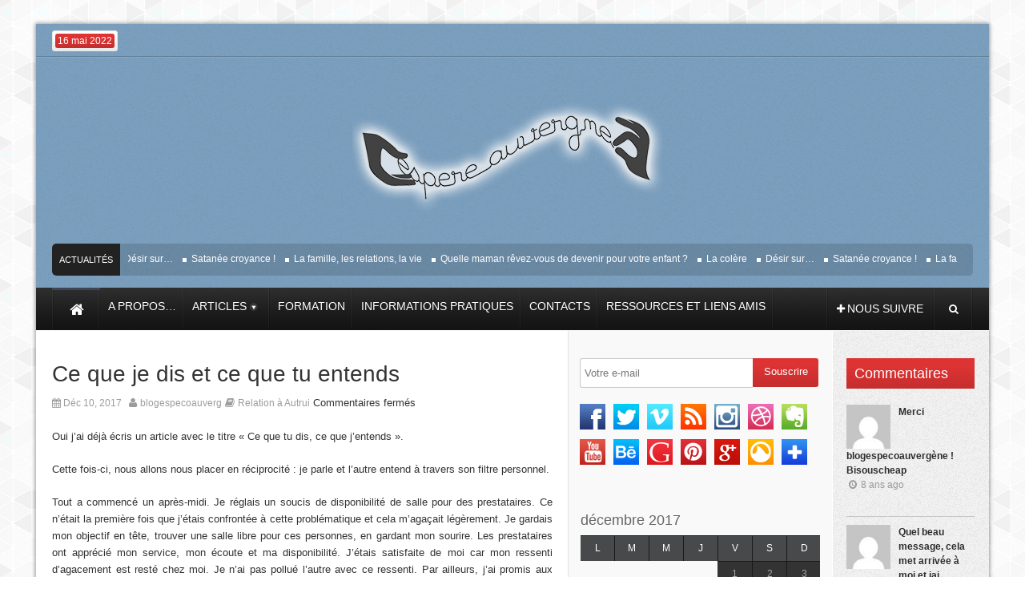

--- FILE ---
content_type: text/html; charset=UTF-8
request_url: https://www.blogespereauvergne.com/2017/12/10/ce-que-je-dis-et-ce-que-tu-entends/
body_size: 15578
content:
<!DOCTYPE html>
<!--[if lt IE 7 ]><html class="ie ie6" lang="fr-FR"> <![endif]-->
<!--[if IE 7 ]><html class="ie ie7" lang="fr-FR"> <![endif]-->
<!--[if IE 8 ]><html class="ie ie8" lang="fr-FR"> <![endif]-->
<!--[if (gte IE 9)|!(IE)]><!--><html lang="fr-FR"> <!--<![endif]-->
<head>
      <!-- Basic Page Needs
  	  ================================================== -->
	<meta charset="UTF-8" />
    <title>Espere Auvergne   &#8211; Ce que je dis et ce que tu entends</title>
        <!-- Mobile Specific Metas
  		================================================== -->
                    <meta name="viewport" content="width=device-width, initial-scale=1, maximum-scale=1">
                <!-- CSS
  		================================================== -->             
        <!--[if IE 7]>
        <link rel="stylesheet" href="https://www.blogespereauvergne.com/wp-content/themes/theme_espere/css/font-awesome-ie7.min.css" media="screen">
        <![endif]-->
        
        <!--[if lt IE 9]>
                <script src="http://html5shim.googlecode.com/svn/trunk/html5.js"></script>
        <![endif]-->
        <!-- Favicons
        ================================================== -->
                
                    <link rel="shortcut icon" href="https://www.blogespereauvergne.com/wp-content/themes/theme_espere/img/favicon.png">
                
    

<meta property="og:image" content="https://www.blogespereauvergne.com/wp-content/uploads/2017/12/Auto-responsabilisation-150x150.jpg"/><meta name='robots' content='max-image-preview:large' />
<link rel='dns-prefetch' href='//maps.google.com' />
<link rel='dns-prefetch' href='//secure.gravatar.com' />
<link rel='dns-prefetch' href='//v0.wordpress.com' />
<link rel="alternate" type="application/rss+xml" title="Espere Auvergne &raquo; Flux" href="https://www.blogespereauvergne.com/feed/" />
<link rel="alternate" type="application/rss+xml" title="Espere Auvergne &raquo; Flux des commentaires" href="https://www.blogespereauvergne.com/comments/feed/" />
<script type="text/javascript">
/* <![CDATA[ */
window._wpemojiSettings = {"baseUrl":"https:\/\/s.w.org\/images\/core\/emoji\/15.0.3\/72x72\/","ext":".png","svgUrl":"https:\/\/s.w.org\/images\/core\/emoji\/15.0.3\/svg\/","svgExt":".svg","source":{"concatemoji":"https:\/\/www.blogespereauvergne.com\/wp-includes\/js\/wp-emoji-release.min.js?ver=6.5.7"}};
/*! This file is auto-generated */
!function(i,n){var o,s,e;function c(e){try{var t={supportTests:e,timestamp:(new Date).valueOf()};sessionStorage.setItem(o,JSON.stringify(t))}catch(e){}}function p(e,t,n){e.clearRect(0,0,e.canvas.width,e.canvas.height),e.fillText(t,0,0);var t=new Uint32Array(e.getImageData(0,0,e.canvas.width,e.canvas.height).data),r=(e.clearRect(0,0,e.canvas.width,e.canvas.height),e.fillText(n,0,0),new Uint32Array(e.getImageData(0,0,e.canvas.width,e.canvas.height).data));return t.every(function(e,t){return e===r[t]})}function u(e,t,n){switch(t){case"flag":return n(e,"\ud83c\udff3\ufe0f\u200d\u26a7\ufe0f","\ud83c\udff3\ufe0f\u200b\u26a7\ufe0f")?!1:!n(e,"\ud83c\uddfa\ud83c\uddf3","\ud83c\uddfa\u200b\ud83c\uddf3")&&!n(e,"\ud83c\udff4\udb40\udc67\udb40\udc62\udb40\udc65\udb40\udc6e\udb40\udc67\udb40\udc7f","\ud83c\udff4\u200b\udb40\udc67\u200b\udb40\udc62\u200b\udb40\udc65\u200b\udb40\udc6e\u200b\udb40\udc67\u200b\udb40\udc7f");case"emoji":return!n(e,"\ud83d\udc26\u200d\u2b1b","\ud83d\udc26\u200b\u2b1b")}return!1}function f(e,t,n){var r="undefined"!=typeof WorkerGlobalScope&&self instanceof WorkerGlobalScope?new OffscreenCanvas(300,150):i.createElement("canvas"),a=r.getContext("2d",{willReadFrequently:!0}),o=(a.textBaseline="top",a.font="600 32px Arial",{});return e.forEach(function(e){o[e]=t(a,e,n)}),o}function t(e){var t=i.createElement("script");t.src=e,t.defer=!0,i.head.appendChild(t)}"undefined"!=typeof Promise&&(o="wpEmojiSettingsSupports",s=["flag","emoji"],n.supports={everything:!0,everythingExceptFlag:!0},e=new Promise(function(e){i.addEventListener("DOMContentLoaded",e,{once:!0})}),new Promise(function(t){var n=function(){try{var e=JSON.parse(sessionStorage.getItem(o));if("object"==typeof e&&"number"==typeof e.timestamp&&(new Date).valueOf()<e.timestamp+604800&&"object"==typeof e.supportTests)return e.supportTests}catch(e){}return null}();if(!n){if("undefined"!=typeof Worker&&"undefined"!=typeof OffscreenCanvas&&"undefined"!=typeof URL&&URL.createObjectURL&&"undefined"!=typeof Blob)try{var e="postMessage("+f.toString()+"("+[JSON.stringify(s),u.toString(),p.toString()].join(",")+"));",r=new Blob([e],{type:"text/javascript"}),a=new Worker(URL.createObjectURL(r),{name:"wpTestEmojiSupports"});return void(a.onmessage=function(e){c(n=e.data),a.terminate(),t(n)})}catch(e){}c(n=f(s,u,p))}t(n)}).then(function(e){for(var t in e)n.supports[t]=e[t],n.supports.everything=n.supports.everything&&n.supports[t],"flag"!==t&&(n.supports.everythingExceptFlag=n.supports.everythingExceptFlag&&n.supports[t]);n.supports.everythingExceptFlag=n.supports.everythingExceptFlag&&!n.supports.flag,n.DOMReady=!1,n.readyCallback=function(){n.DOMReady=!0}}).then(function(){return e}).then(function(){var e;n.supports.everything||(n.readyCallback(),(e=n.source||{}).concatemoji?t(e.concatemoji):e.wpemoji&&e.twemoji&&(t(e.twemoji),t(e.wpemoji)))}))}((window,document),window._wpemojiSettings);
/* ]]> */
</script>
<style id='wp-emoji-styles-inline-css' type='text/css'>

	img.wp-smiley, img.emoji {
		display: inline !important;
		border: none !important;
		box-shadow: none !important;
		height: 1em !important;
		width: 1em !important;
		margin: 0 0.07em !important;
		vertical-align: -0.1em !important;
		background: none !important;
		padding: 0 !important;
	}
</style>
<link rel='stylesheet' id='wp-block-library-css' href='https://www.blogespereauvergne.com/wp-includes/css/dist/block-library/style.min.css?ver=6.5.7' type='text/css' media='all' />
<style id='wp-block-library-inline-css' type='text/css'>
.has-text-align-justify{text-align:justify;}
</style>
<link rel='stylesheet' id='mediaelement-css' href='https://www.blogespereauvergne.com/wp-includes/js/mediaelement/mediaelementplayer-legacy.min.css?ver=4.2.17' type='text/css' media='all' />
<link rel='stylesheet' id='wp-mediaelement-css' href='https://www.blogespereauvergne.com/wp-includes/js/mediaelement/wp-mediaelement.min.css?ver=6.5.7' type='text/css' media='all' />
<style id='classic-theme-styles-inline-css' type='text/css'>
/*! This file is auto-generated */
.wp-block-button__link{color:#fff;background-color:#32373c;border-radius:9999px;box-shadow:none;text-decoration:none;padding:calc(.667em + 2px) calc(1.333em + 2px);font-size:1.125em}.wp-block-file__button{background:#32373c;color:#fff;text-decoration:none}
</style>
<style id='global-styles-inline-css' type='text/css'>
body{--wp--preset--color--black: #000000;--wp--preset--color--cyan-bluish-gray: #abb8c3;--wp--preset--color--white: #ffffff;--wp--preset--color--pale-pink: #f78da7;--wp--preset--color--vivid-red: #cf2e2e;--wp--preset--color--luminous-vivid-orange: #ff6900;--wp--preset--color--luminous-vivid-amber: #fcb900;--wp--preset--color--light-green-cyan: #7bdcb5;--wp--preset--color--vivid-green-cyan: #00d084;--wp--preset--color--pale-cyan-blue: #8ed1fc;--wp--preset--color--vivid-cyan-blue: #0693e3;--wp--preset--color--vivid-purple: #9b51e0;--wp--preset--gradient--vivid-cyan-blue-to-vivid-purple: linear-gradient(135deg,rgba(6,147,227,1) 0%,rgb(155,81,224) 100%);--wp--preset--gradient--light-green-cyan-to-vivid-green-cyan: linear-gradient(135deg,rgb(122,220,180) 0%,rgb(0,208,130) 100%);--wp--preset--gradient--luminous-vivid-amber-to-luminous-vivid-orange: linear-gradient(135deg,rgba(252,185,0,1) 0%,rgba(255,105,0,1) 100%);--wp--preset--gradient--luminous-vivid-orange-to-vivid-red: linear-gradient(135deg,rgba(255,105,0,1) 0%,rgb(207,46,46) 100%);--wp--preset--gradient--very-light-gray-to-cyan-bluish-gray: linear-gradient(135deg,rgb(238,238,238) 0%,rgb(169,184,195) 100%);--wp--preset--gradient--cool-to-warm-spectrum: linear-gradient(135deg,rgb(74,234,220) 0%,rgb(151,120,209) 20%,rgb(207,42,186) 40%,rgb(238,44,130) 60%,rgb(251,105,98) 80%,rgb(254,248,76) 100%);--wp--preset--gradient--blush-light-purple: linear-gradient(135deg,rgb(255,206,236) 0%,rgb(152,150,240) 100%);--wp--preset--gradient--blush-bordeaux: linear-gradient(135deg,rgb(254,205,165) 0%,rgb(254,45,45) 50%,rgb(107,0,62) 100%);--wp--preset--gradient--luminous-dusk: linear-gradient(135deg,rgb(255,203,112) 0%,rgb(199,81,192) 50%,rgb(65,88,208) 100%);--wp--preset--gradient--pale-ocean: linear-gradient(135deg,rgb(255,245,203) 0%,rgb(182,227,212) 50%,rgb(51,167,181) 100%);--wp--preset--gradient--electric-grass: linear-gradient(135deg,rgb(202,248,128) 0%,rgb(113,206,126) 100%);--wp--preset--gradient--midnight: linear-gradient(135deg,rgb(2,3,129) 0%,rgb(40,116,252) 100%);--wp--preset--font-size--small: 13px;--wp--preset--font-size--medium: 20px;--wp--preset--font-size--large: 36px;--wp--preset--font-size--x-large: 42px;--wp--preset--spacing--20: 0.44rem;--wp--preset--spacing--30: 0.67rem;--wp--preset--spacing--40: 1rem;--wp--preset--spacing--50: 1.5rem;--wp--preset--spacing--60: 2.25rem;--wp--preset--spacing--70: 3.38rem;--wp--preset--spacing--80: 5.06rem;--wp--preset--shadow--natural: 6px 6px 9px rgba(0, 0, 0, 0.2);--wp--preset--shadow--deep: 12px 12px 50px rgba(0, 0, 0, 0.4);--wp--preset--shadow--sharp: 6px 6px 0px rgba(0, 0, 0, 0.2);--wp--preset--shadow--outlined: 6px 6px 0px -3px rgba(255, 255, 255, 1), 6px 6px rgba(0, 0, 0, 1);--wp--preset--shadow--crisp: 6px 6px 0px rgba(0, 0, 0, 1);}:where(.is-layout-flex){gap: 0.5em;}:where(.is-layout-grid){gap: 0.5em;}body .is-layout-flex{display: flex;}body .is-layout-flex{flex-wrap: wrap;align-items: center;}body .is-layout-flex > *{margin: 0;}body .is-layout-grid{display: grid;}body .is-layout-grid > *{margin: 0;}:where(.wp-block-columns.is-layout-flex){gap: 2em;}:where(.wp-block-columns.is-layout-grid){gap: 2em;}:where(.wp-block-post-template.is-layout-flex){gap: 1.25em;}:where(.wp-block-post-template.is-layout-grid){gap: 1.25em;}.has-black-color{color: var(--wp--preset--color--black) !important;}.has-cyan-bluish-gray-color{color: var(--wp--preset--color--cyan-bluish-gray) !important;}.has-white-color{color: var(--wp--preset--color--white) !important;}.has-pale-pink-color{color: var(--wp--preset--color--pale-pink) !important;}.has-vivid-red-color{color: var(--wp--preset--color--vivid-red) !important;}.has-luminous-vivid-orange-color{color: var(--wp--preset--color--luminous-vivid-orange) !important;}.has-luminous-vivid-amber-color{color: var(--wp--preset--color--luminous-vivid-amber) !important;}.has-light-green-cyan-color{color: var(--wp--preset--color--light-green-cyan) !important;}.has-vivid-green-cyan-color{color: var(--wp--preset--color--vivid-green-cyan) !important;}.has-pale-cyan-blue-color{color: var(--wp--preset--color--pale-cyan-blue) !important;}.has-vivid-cyan-blue-color{color: var(--wp--preset--color--vivid-cyan-blue) !important;}.has-vivid-purple-color{color: var(--wp--preset--color--vivid-purple) !important;}.has-black-background-color{background-color: var(--wp--preset--color--black) !important;}.has-cyan-bluish-gray-background-color{background-color: var(--wp--preset--color--cyan-bluish-gray) !important;}.has-white-background-color{background-color: var(--wp--preset--color--white) !important;}.has-pale-pink-background-color{background-color: var(--wp--preset--color--pale-pink) !important;}.has-vivid-red-background-color{background-color: var(--wp--preset--color--vivid-red) !important;}.has-luminous-vivid-orange-background-color{background-color: var(--wp--preset--color--luminous-vivid-orange) !important;}.has-luminous-vivid-amber-background-color{background-color: var(--wp--preset--color--luminous-vivid-amber) !important;}.has-light-green-cyan-background-color{background-color: var(--wp--preset--color--light-green-cyan) !important;}.has-vivid-green-cyan-background-color{background-color: var(--wp--preset--color--vivid-green-cyan) !important;}.has-pale-cyan-blue-background-color{background-color: var(--wp--preset--color--pale-cyan-blue) !important;}.has-vivid-cyan-blue-background-color{background-color: var(--wp--preset--color--vivid-cyan-blue) !important;}.has-vivid-purple-background-color{background-color: var(--wp--preset--color--vivid-purple) !important;}.has-black-border-color{border-color: var(--wp--preset--color--black) !important;}.has-cyan-bluish-gray-border-color{border-color: var(--wp--preset--color--cyan-bluish-gray) !important;}.has-white-border-color{border-color: var(--wp--preset--color--white) !important;}.has-pale-pink-border-color{border-color: var(--wp--preset--color--pale-pink) !important;}.has-vivid-red-border-color{border-color: var(--wp--preset--color--vivid-red) !important;}.has-luminous-vivid-orange-border-color{border-color: var(--wp--preset--color--luminous-vivid-orange) !important;}.has-luminous-vivid-amber-border-color{border-color: var(--wp--preset--color--luminous-vivid-amber) !important;}.has-light-green-cyan-border-color{border-color: var(--wp--preset--color--light-green-cyan) !important;}.has-vivid-green-cyan-border-color{border-color: var(--wp--preset--color--vivid-green-cyan) !important;}.has-pale-cyan-blue-border-color{border-color: var(--wp--preset--color--pale-cyan-blue) !important;}.has-vivid-cyan-blue-border-color{border-color: var(--wp--preset--color--vivid-cyan-blue) !important;}.has-vivid-purple-border-color{border-color: var(--wp--preset--color--vivid-purple) !important;}.has-vivid-cyan-blue-to-vivid-purple-gradient-background{background: var(--wp--preset--gradient--vivid-cyan-blue-to-vivid-purple) !important;}.has-light-green-cyan-to-vivid-green-cyan-gradient-background{background: var(--wp--preset--gradient--light-green-cyan-to-vivid-green-cyan) !important;}.has-luminous-vivid-amber-to-luminous-vivid-orange-gradient-background{background: var(--wp--preset--gradient--luminous-vivid-amber-to-luminous-vivid-orange) !important;}.has-luminous-vivid-orange-to-vivid-red-gradient-background{background: var(--wp--preset--gradient--luminous-vivid-orange-to-vivid-red) !important;}.has-very-light-gray-to-cyan-bluish-gray-gradient-background{background: var(--wp--preset--gradient--very-light-gray-to-cyan-bluish-gray) !important;}.has-cool-to-warm-spectrum-gradient-background{background: var(--wp--preset--gradient--cool-to-warm-spectrum) !important;}.has-blush-light-purple-gradient-background{background: var(--wp--preset--gradient--blush-light-purple) !important;}.has-blush-bordeaux-gradient-background{background: var(--wp--preset--gradient--blush-bordeaux) !important;}.has-luminous-dusk-gradient-background{background: var(--wp--preset--gradient--luminous-dusk) !important;}.has-pale-ocean-gradient-background{background: var(--wp--preset--gradient--pale-ocean) !important;}.has-electric-grass-gradient-background{background: var(--wp--preset--gradient--electric-grass) !important;}.has-midnight-gradient-background{background: var(--wp--preset--gradient--midnight) !important;}.has-small-font-size{font-size: var(--wp--preset--font-size--small) !important;}.has-medium-font-size{font-size: var(--wp--preset--font-size--medium) !important;}.has-large-font-size{font-size: var(--wp--preset--font-size--large) !important;}.has-x-large-font-size{font-size: var(--wp--preset--font-size--x-large) !important;}
.wp-block-navigation a:where(:not(.wp-element-button)){color: inherit;}
:where(.wp-block-post-template.is-layout-flex){gap: 1.25em;}:where(.wp-block-post-template.is-layout-grid){gap: 1.25em;}
:where(.wp-block-columns.is-layout-flex){gap: 2em;}:where(.wp-block-columns.is-layout-grid){gap: 2em;}
.wp-block-pullquote{font-size: 1.5em;line-height: 1.6;}
</style>
<link rel='stylesheet' id='robo-maps-css' href='https://www.blogespereauvergne.com/wp-content/plugins/robo-maps/public/css/robo-maps-public.css?ver=1.0.6' type='text/css' media='all' />
<link rel='stylesheet' id='ppress-frontend-css' href='https://www.blogespereauvergne.com/wp-content/plugins/wp-user-avatar/assets/css/frontend.min.css?ver=3.2.4' type='text/css' media='all' />
<link rel='stylesheet' id='ppress-flatpickr-css' href='https://www.blogespereauvergne.com/wp-content/plugins/wp-user-avatar/assets/flatpickr/flatpickr.min.css?ver=3.2.4' type='text/css' media='all' />
<link rel='stylesheet' id='ppress-select2-css' href='https://www.blogespereauvergne.com/wp-content/plugins/wp-user-avatar/assets/select2/select2.min.css?ver=6.5.7' type='text/css' media='all' />
<link rel='stylesheet' id='base-css' href='https://www.blogespereauvergne.com/wp-content/themes/theme_espere/css/base.css?ver=1.8' type='text/css' media='all' />
<link rel='stylesheet' id='grid-css' href='https://www.blogespereauvergne.com/wp-content/themes/theme_espere/css/amazium.css?ver=1.8' type='text/css' media='all' />
<link rel='stylesheet' id='shortcode-css' href='https://www.blogespereauvergne.com/wp-content/themes/theme_espere/css/shortcode.css?ver=1.8' type='text/css' media='all' />
<link rel='stylesheet' id='flexslider-css' href='https://www.blogespereauvergne.com/wp-content/themes/theme_espere/css/flexslider.css?ver=1.8' type='text/css' media='all' />
<link rel='stylesheet' id='style-css' href='https://www.blogespereauvergne.com/wp-content/themes/theme_espere/style.css?ver=1.8' type='text/css' media='all' />
<link rel='stylesheet' id='layout-css' href='https://www.blogespereauvergne.com/wp-content/themes/theme_espere/css/layout.css?ver=1.8' type='text/css' media='all' />
<link rel='stylesheet' id='awesome-font-css' href='https://www.blogespereauvergne.com/wp-content/themes/theme_espere/css/font-awesome.min.css?ver=1.8' type='text/css' media='all' />
<link rel='stylesheet' id='mediaelement-css-css' href='https://www.blogespereauvergne.com/wp-content/themes/theme_espere/css/mediaelementplayer.css?ver=1.8' type='text/css' media='all' />
<link rel='stylesheet' id='custom-style-css' href='https://www.blogespereauvergne.com/wp-content/themes/theme_espere/css/custom.php?ver=1.8' type='text/css' media='all' />
<link rel='stylesheet' id='jetpack_css-css' href='https://www.blogespereauvergne.com/wp-content/plugins/jetpack/css/jetpack.css?ver=11.5.3' type='text/css' media='all' />
<script type="text/javascript" src="https://www.blogespereauvergne.com/wp-includes/js/jquery/jquery.min.js?ver=3.7.1" id="jquery-core-js"></script>
<script type="text/javascript" src="https://www.blogespereauvergne.com/wp-includes/js/jquery/jquery-migrate.min.js?ver=3.4.1" id="jquery-migrate-js"></script>
<script type="text/javascript" src="https://maps.google.com/maps/api/js?ver=6.5.7" id="robo-maps_google-js"></script>
<script type="text/javascript" src="https://www.blogespereauvergne.com/wp-content/plugins/robo-maps/js/jquery.ui.map.js?ver=6.5.7" id="robo-maps_map-js"></script>
<script type="text/javascript" src="https://www.blogespereauvergne.com/wp-content/plugins/robo-maps/public/js/robo-maps-public.js?ver=1.0.6" id="robo-maps_pub-js"></script>
<script type="text/javascript" src="https://www.blogespereauvergne.com/wp-content/plugins/wp-user-avatar/assets/flatpickr/flatpickr.min.js?ver=6.5.7" id="ppress-flatpickr-js"></script>
<script type="text/javascript" src="https://www.blogespereauvergne.com/wp-content/plugins/wp-user-avatar/assets/select2/select2.min.js?ver=6.5.7" id="ppress-select2-js"></script>
<link rel="https://api.w.org/" href="https://www.blogespereauvergne.com/wp-json/" /><link rel="alternate" type="application/json" href="https://www.blogespereauvergne.com/wp-json/wp/v2/posts/898" /><link rel="EditURI" type="application/rsd+xml" title="RSD" href="https://www.blogespereauvergne.com/xmlrpc.php?rsd" />
<meta name="generator" content="WordPress 6.5.7" />
<link rel="canonical" href="https://www.blogespereauvergne.com/2017/12/10/ce-que-je-dis-et-ce-que-tu-entends/" />
<link rel='shortlink' href='https://wp.me/p5TyoS-eu' />
<link rel="alternate" type="application/json+oembed" href="https://www.blogespereauvergne.com/wp-json/oembed/1.0/embed?url=https%3A%2F%2Fwww.blogespereauvergne.com%2F2017%2F12%2F10%2Fce-que-je-dis-et-ce-que-tu-entends%2F" />
<link rel="alternate" type="text/xml+oembed" href="https://www.blogespereauvergne.com/wp-json/oembed/1.0/embed?url=https%3A%2F%2Fwww.blogespereauvergne.com%2F2017%2F12%2F10%2Fce-que-je-dis-et-ce-que-tu-entends%2F&#038;format=xml" />
<script type='text/javascript' data-cfasync='false'>var _mmunch = {'front': false, 'page': false, 'post': false, 'category': false, 'author': false, 'search': false, 'attachment': false, 'tag': false};_mmunch['post'] = true; _mmunch['postData'] = {"ID":898,"post_name":"ce-que-je-dis-et-ce-que-tu-entends","post_title":"Ce que je dis et ce que tu entends","post_type":"post","post_author":"1","post_status":"publish"}; _mmunch['postCategories'] = [{"term_id":10,"name":"Relation \u00e0 Autrui","slug":"relation-a-autrui","term_group":0,"term_taxonomy_id":10,"taxonomy":"category","description":"","parent":0,"count":88,"filter":"raw","cat_ID":10,"category_count":88,"category_description":"","cat_name":"Relation \u00e0 Autrui","category_nicename":"relation-a-autrui","category_parent":0}]; _mmunch['postTags'] = false; _mmunch['postAuthor'] = {"name":"","ID":""};</script><script data-cfasync="false" src="//a.mailmunch.co/app/v1/site.js" id="mailmunch-script" data-plugin="mc_mm" data-mailmunch-site-id="158190" async></script>	<style>img#wpstats{display:none}</style>
		
<!-- Jetpack Open Graph Tags -->
<meta property="og:type" content="article" />
<meta property="og:title" content="Ce que je dis et ce que tu entends" />
<meta property="og:url" content="https://www.blogespereauvergne.com/2017/12/10/ce-que-je-dis-et-ce-que-tu-entends/" />
<meta property="og:description" content="Oui j&rsquo;ai déjà écris un article avec le titre « Ce que tu dis, ce que j&rsquo;entends ». Cette fois-ci, nous allons nous placer en réciprocité : je parle et l&rsquo;autre entend à travers son …" />
<meta property="article:published_time" content="2017-12-10T10:06:52+00:00" />
<meta property="article:modified_time" content="2017-12-13T16:02:30+00:00" />
<meta property="og:site_name" content="Espere Auvergne" />
<meta property="og:image" content="https://www.blogespereauvergne.com/wp-content/uploads/2017/12/Auto-responsabilisation.jpg" />
<meta property="og:image:width" content="1024" />
<meta property="og:image:height" content="768" />
<meta property="og:image:alt" content="" />
<meta property="og:locale" content="fr_FR" />
<meta name="twitter:text:title" content="Ce que je dis et ce que tu entends" />
<meta name="twitter:image" content="https://www.blogespereauvergne.com/wp-content/uploads/2017/12/Auto-responsabilisation.jpg?w=640" />
<meta name="twitter:card" content="summary_large_image" />

<!-- End Jetpack Open Graph Tags -->
   
    	

<!-- end head -->
</head>
<body class="post-template-default single single-post postid-898 single-format-standard" itemscope="itemscope" itemtype="http://schema.org/WebPage">
   
 
   
<div class="container-wrap box-wrapper three-columns-layout">
      
            <!-- Primary Page Layout
            ================================================== -->
            <!-- HEADER -->
            <!-- start header -->
            <header class="header-wraper">
                <div class="header-top">
                    <div class="row">
                    
                    
                                        
                        <div class="grid_6 header-top-left"><p class="date"><span> 16 mai 2022 </span></p></div>

                        <div class="grid_6 header-top-right">

<div class="mainmenu">
                                                                                                                                                </div>
</div>
                    </div>
                </div>

				<!-- header, logo, top ads -->
                <div class="header-main">

                    <div class="row">
                                            <div class="grid_12">
                            <!-- begin logo -->
                            <h1>
                                <a href="https://www.blogespereauvergne.com" alt="L&#039;accompagnement personnel selon la méthode ESPERE®">
                                                                                                                <img src="https://www.blogespereauvergne.com/wp-content/themes/theme_espere/img/logo.png" alt="L&#039;accompagnement personnel selon la méthode ESPERE®"/>
                                                                    </a>
                            </h1>
                            <!-- end logo -->
                        </div>


                       
                                                   
                        
                        
                    </div>

<div class="row">
<div class="grid_12">
            <div class="latest-news">
           <h3>Actualités</h3>
 <div class="container">
	         <ul id="scroller">        <li><a href="https://www.blogespereauvergne.com/2022/05/16/la-colere-3/">La colère</a></li>
                <li><a href="https://www.blogespereauvergne.com/2022/03/05/desir-sur-2/">Désir sur…</a></li>
                <li><a href="https://www.blogespereauvergne.com/2021/12/30/satanee-croyance-2/">Satanée croyance !</a></li>
                <li><a href="https://www.blogespereauvergne.com/2021/12/05/la-famille-les-relations-la-vie/">La famille, les relations, la vie</a></li>
                <li><a href="https://www.blogespereauvergne.com/2021/11/28/quelle-maman-revez-vous-de-devenir-pour-votre-enfant/">Quelle maman rêvez-vous de devenir pour votre enfant ?</a></li>
                </ul>

   

       
 </div>
</div>
</div>
</div>

                </div>          
				
                <!-- end header, logo, top ads -->

                <nav id="main-menu" class="main-menu">
                    <div class="row">
                        <div class="grid_10">     

                            <!-- main menu -->
                            <div class="mainmenu">
                                

                                                                    <ul class="sf-menu" id="mainmenu"><li id="home"><a href="https://www.blogespereauvergne.com" alt="L&#039;accompagnement personnel selon la méthode ESPERE®"><span id="homeicon">Home</span><i class="icon-home"></i></a></li><li id="menu-item-231" class="menu-item menu-item-type-post_type menu-item-object-page menu-item-231"><a href="https://www.blogespereauvergne.com/a-propos/"><span>A propos…</span></a></li>
<li id="menu-item-12" class="menu-item menu-item-type-post_type menu-item-object-page current-post-parent menu-item-has-children menu-item-12"><a href="https://www.blogespereauvergne.com/categories/"><span>Articles</span></a>
<ul class="sub-menu">
	<li id="menu-item-75" class="menu-item menu-item-type-taxonomy menu-item-object-category menu-item-75"><a href="https://www.blogespereauvergne.com/category/chroniques-sur-le-pouce/"><span>chroniques sur le pouce</span></a></li>
	<li id="menu-item-272" class="menu-item menu-item-type-taxonomy menu-item-object-category menu-item-272"><a href="https://www.blogespereauvergne.com/category/relation-parents-enfants/"><span>Relation Parents-Enfants</span></a></li>
	<li id="menu-item-283" class="menu-item menu-item-type-taxonomy menu-item-object-category current-post-ancestor current-menu-parent current-post-parent menu-item-283"><a href="https://www.blogespereauvergne.com/category/relation-a-autrui/"><span>Relation à Autrui</span></a></li>
	<li id="menu-item-284" class="menu-item menu-item-type-taxonomy menu-item-object-category menu-item-284"><a href="https://www.blogespereauvergne.com/category/relation-a-moi-meme/"><span>Relation à moi-même</span></a></li>
	<li id="menu-item-285" class="menu-item menu-item-type-taxonomy menu-item-object-category menu-item-285"><a href="https://www.blogespereauvergne.com/category/relation-professionnelle/"><span>Relation Professionnelle</span></a></li>
</ul>
</li>
<li id="menu-item-13" class="menu-item menu-item-type-post_type menu-item-object-page menu-item-13"><a href="https://www.blogespereauvergne.com/formation/"><span>Formation</span></a></li>
<li id="menu-item-15" class="menu-item menu-item-type-post_type menu-item-object-page menu-item-15"><a href="https://www.blogespereauvergne.com/evenements-contacts/"><span>Informations pratiques</span></a></li>
<li id="menu-item-14" class="menu-item menu-item-type-post_type menu-item-object-page menu-item-14"><a href="https://www.blogespereauvergne.com/informations-pratiques/"><span>Contacts</span></a></li>
<li id="menu-item-994" class="menu-item menu-item-type-post_type menu-item-object-page menu-item-994"><a href="https://www.blogespereauvergne.com/ressources-et-liens-amis/"><span>Ressources et liens amis</span></a></li>
</ul>                                                                <!-- end menu -->
                            </div>
                            <!-- end main menu -->
                        </div>
                        <div class="grid_2"> 
                            <ul class="share-search">
                                                               <li class="share-button"><a href="#" id="tickersocial"><i class="icon-plus"></i><span>Nous suivre</span></a>
                                <div class="socialdrop">
                                	<ul>
                                    	                                    	<li><a href="https://www.facebook.com/espereauvergne" class="facebook"><i class="icon-facebook"></i>Facebook</a></li>
                                                                                                                        <li><a href="#" class="twitter"><i class="icon-twitter"></i>Twitter</a></li>
                                                                                                                        <li><a href="#" class="google"><i class="icon-google-plus"></i>Google+</a></li>
                                                                                                                        <li><a href="#" class="pinterest"><i class="icon-pinterest"></i>Pinterest</a></li>
                                                                                                                        <li><a href="#" class="rss-feed"><i class="icon-rss"></i>RSS Feed</a></li>
                                                                                                                        <li><a href="#" class="linkedin"><i class="icon-linkedin-sign"></i>Linked</a></li>
                                                                                
                                                                                  <li>
                                       <a href="#" class="youtube"><i class="icon-play-circle"></i>Youtube</a></li>
                                         
                                    </ul>
                                </div>
                                </li>
                                                                <li class="search-button"><a href="#" id="tickersearch"><i class="icon-search"></i></a>
                                    <form id="tickersearchform" action="https://www.blogespereauvergne.com" method="GET" role="search">
                                        <div><label for="s" class="screen-reader-text">Search for:</label>
                                            <input type="text" id="s" name="s" value="" placeholder="Rechercher">
                                        </div>
                                    </form>

                                </li>
                            </ul>


                        </div>
                    </div>   
                </nav>

            </header>


<!-- begin content -->            
<section id="contents" class="clearfix">
<div class="row">

<div class="container ">



  <div class="sidebar_content">
        <div class="p7ehc-a grid_7">
        <div id="p7EHCd_1">
                                            <!-- start post -->
                    <div class="post-898 post type-post status-publish format-standard has-post-thumbnail hentry category-relation-a-autrui" id="post-898" itemscope="" itemtype="http://schema.org/Review">
                                    
                                              <!-- mfunc themeloy_set_post_views($post_id); --><!-- /mfunc -->

                                                        
                                   <h2 itemprop="name" class="entry-title post-title">Ce que je dis et ce que tu entends</h2>
                                <p class="post-meta">
                                   
                                   <span class="date updated"><i class="icon-calendar"></i> Déc 10, 2017</span>                                                                       <span class="vcard author meta-user"><span class="fn"><i class="icon-user"></i> <a href="https://www.blogespereauvergne.com/author/blogespecoauverg/" title="Articles par blogespecoauverg" rel="author">blogespecoauverg</a></span></span>                                    
								                                      <span class="meta-cat"><i class="icon-book"></i> <a href="https://www.blogespereauvergne.com/category/relation-a-autrui/" rel="category tag">Relation à Autrui</a></span>
                                                                      
                                                                        <span class="meta-comment last-meta"><span>Commentaires fermés<span class="screen-reader-text"> sur Ce que je dis et ce que tu entends</span></span></span>
                                                                          </p>
                                     
                               <hr class="none" />
                               
                                                             
                                <div class='mailmunch-forms-before-post' style='display: none !important;'></div><p align="justify"><span style="font-family: Arial, sans-serif;">Oui j&rsquo;ai déjà écris un article avec le titre « Ce que tu dis, ce que j&rsquo;entends ».</span></p>
<p align="justify"><span style="font-family: Arial, sans-serif;">Cette fois-ci, nous allons nous placer en réciprocité : je parle et l&rsquo;autre entend à travers son filtre personnel.</span></p>
<p align="justify"><span style="font-family: Arial, sans-serif;">Tout a commencé un après-midi. Je réglais un soucis de disponibilité de salle pour des prestataires. Ce n&rsquo;était la première fois que j&rsquo;étais confrontée à cette problématique et cela m&rsquo;agaçait légèrement. Je gardais mon objectif en tête, trouver une salle libre pour ces personnes, en gardant mon sourire. Les prestataires ont apprécié mon service, mon écoute et ma disponibilité. J&rsquo;étais satisfaite de moi car mon ressenti d&rsquo;agacement est resté chez moi. Je n&rsquo;ai pas pollué l&rsquo;autre avec ce ressenti. Par ailleurs, j&rsquo;ai promis aux prestataires de faire remonter cette difficulté.</span></p>
<p align="justify"><span style="font-family: Arial, sans-serif;">Lorsque j&rsquo;ai informé la personne gestionnaire des salles, je l&rsquo;ai senti énervée. </span></p>
<p align="justify"><span style="font-family: Arial, sans-serif;">Mon information étant donnée, je l&rsquo;ai laissée libre de ces décisions et de ces actions.</span></p>
<p align="justify"><span style="font-family: Arial, sans-serif;">Un peu plus tard, la gestionnaire est entrée dans mon bureau, a fermé la porte et a commencé à hausser le ton et à me rendre responsable de sa mauvaise compréhension de mon message. Elle a reçu mon message à travers son filtre, et lui a donné un sens qui n&rsquo;était pas le mien à l&rsquo;origine ! Elle l&rsquo;a interprété.<br />
</span></p>
<p align="justify"><span style="font-family: Arial, sans-serif;">Plusieurs phénomènes sont en cause dans cet exemple :</span></p>
<p align="justify"><span style="font-family: Arial, sans-serif;">Tout d&rsquo;abord, la Méthode ESPERE<sup>®</sup> distingue <strong>deux bouts dans une relation</strong> : celui de l&rsquo;autre, le mien et entre nous, et un canal de la relation. Chacun est à un bout de la relation et peut émettre un message ou en recevoir grâce au canal de la relation. </span></p>
<p align="justify"><span style="font-family: Arial, sans-serif;">En prenant conscience de ces deux bouts de la relation, nous acceptons le fait que nous sommes responsables de nous disons et entendons. </span></p>
<p align="justify"><span style="font-family: Arial, sans-serif;">La Méthode ESPERE<sup>®</sup> insiste sur la notion d&rsquo;auto-responsabilité : <strong>nous sommes responsables de ce que nous envoyons comme message</strong>, que ce </span> <span style="font-family: Arial, sans-serif;">soit beau, agréable, doux ou moche, agressif ou dur. De la même façon, <strong>nous sommes responsables de ce que nous entendons, comprenons ou interprétons</strong> à travers notre filtre, notre histoire de vie. </span></p>
<p align="justify"><span style="font-family: Arial, sans-serif;">Par conséquent, si nous n&rsquo;avons pas entendu correctement le message de l&rsquo;autre ou si nous ne le comprenons pas, il est de notre responsabilité de demander des précisions, de demander à la personne de reformuler ce message. </span></p>
<p align="justify"><span style="font-family: Arial, sans-serif;">A la place de reproches, faites des demandes !</span></p><div class='mailmunch-forms-in-post-middle' style='display: none !important;'></div>
<p align="justify"><span style="font-family: Arial, sans-serif;">Si vous prenez le risque de préférer les reproches à la responsabilisation, comme dans mon histoire, vous prenez le risque de :</span></p>
<p align="justify"><span style="font-family: Arial, sans-serif;">&#8211; polluer la relation existante entre vous et l&rsquo;autre</span></p>
<p align="justify"><span style="font-family: Arial, sans-serif;">&#8211; de maltraiter cette relation au risque de la détruire</span></p>
<p align="justify"><span style="font-family: Arial, sans-serif;">&#8211; de rendre l&rsquo;échange réactionnel plutôt que relationnel</span></p>
<p align="justify"><span style="font-family: Arial, sans-serif;">&#8211; de diminuer votre énergie, votre estime de vous, votre confiance en vous, votre amour de vous</span></p>
<p align="justify"><span style="font-family: Arial, sans-serif;">Bref, le reste de votre journée sera pas géniale et la relation à cette personne sera « malade »  ! </span></p>
<p align="justify"><span style="font-family: Arial, sans-serif;">Personnellement, j&rsquo;ai préféré me responsabiliser à mon bout de la relation et je n&rsquo;ai pas gardé en moi les propos de cette personne, j&rsquo;ai utilisé un autre outil de la Méthode ESPERE<sup>®</sup> : la restitution&#8230;Mais ça c&rsquo;est une autre histoire.</span></p>
<p align="justify"><a href="http://www.blogespereauvergne.com/wp-content/uploads/2017/12/Auto-responsabilisation.jpg"><img fetchpriority="high" decoding="async" class="alignnone size-medium wp-image-897" src="http://www.blogespereauvergne.com/wp-content/uploads/2017/12/Auto-responsabilisation-300x225.jpg" alt="" width="300" height="225" srcset="https://www.blogespereauvergne.com/wp-content/uploads/2017/12/Auto-responsabilisation-300x225.jpg 300w, https://www.blogespereauvergne.com/wp-content/uploads/2017/12/Auto-responsabilisation-768x576.jpg 768w, https://www.blogespereauvergne.com/wp-content/uploads/2017/12/Auto-responsabilisation.jpg 1024w, https://www.blogespereauvergne.com/wp-content/uploads/2017/12/Auto-responsabilisation-350x263.jpg 350w" sizes="(max-width: 300px) 100vw, 300px" /></a></p>
<p align="justify"><span style="font-family: Arial, sans-serif;"><span style="font-size: medium;">Quand on blâme les autres, </span></span><span style="font-family: Arial, sans-serif;"><span style="font-size: medium;">on renonce à notre pouvoir de changer. </span></span></p>
<p align="justify"><span style="font-family: Arial, sans-serif;"><span style="font-size: medium;"><b>Dr Robert Anthony </b></span></span></p>
<div class='mailmunch-forms-after-post' style='display: none !important;'></div> 
                                                               
							                            
                                                      
                                                                         
                                                                
                                
                                <hr class="none" />
                                                                <ul class="tag-cat">                                                               
                                                                                              
                                </ul>                                                                                                   <div class="clearfix"></div> 
                                
                                <div class="share-post">
                                 <ul>
                                                                                    
<li>
<div id="fb-root"></div>
<script>(function(d, s, id) {
		  var js, fjs = d.getElementsByTagName(s)[0];
		  if (d.getElementById(id)) return;
		  js = d.createElement(s); js.id = id;
		  js.src = "//connect.facebook.net/en_US/all.js#xfbml=1";
		  fjs.parentNode.insertBefore(js, fjs);
		}(document, 'script', 'facebook-jssdk'));</script>
<div class="fb-like" data-href="https://www.blogespereauvergne.com/2017/12/10/ce-que-je-dis-et-ce-que-tu-entends/" data-send="false" data-layout="button_count" data-width="90" data-show-faces="false"></div>
</li>

                                                                          
<li><a href="https://twitter.com/share" class="twitter-share-button" data-url="https://www.blogespereauvergne.com/2017/12/10/ce-que-je-dis-et-ce-que-tu-entends/" data-text="Ce que je dis et ce que tu entends" data-via="" data-lang="en">tweet</a> <script>!function(d,s,id){var js,fjs=d.getElementsByTagName(s)[0];if(!d.getElementById(id)){js=d.createElement(s);js.id=id;js.src="//platform.twitter.com/widgets.js";fjs.parentNode.insertBefore(js,fjs);}}(document,"script","twitter-wjs");</script></li> 
 
                                                                     
                                                                        
<li>
<div class="g-plusone" data-size="medium" data-href="https://www.blogespereauvergne.com/2017/12/10/ce-que-je-dis-et-ce-que-tu-entends/"></div>
			<script type='text/javascript'>
			  (function() {
				var po = document.createElement('script'); po.type = 'text/javascript'; po.async = true;
				po.src = 'https://apis.google.com/js/plusone.js';
				var s = document.getElementsByTagName('script')[0]; s.parentNode.insertBefore(po, s);
			  })();
			</script>
</li>
                                                                   <li><script src="http://platform.linkedin.com/in.js" type="text/javascript"></script><script type="IN/Share" data-url="https://www.blogespereauvergne.com/2017/12/10/ce-que-je-dis-et-ce-que-tu-entends/" data-counter="right"></script></li>     
                              
                              
                                               <li style="width:80px;"><script type="text/javascript" src="http://assets.pinterest.com/js/pinit.js"></script><a href="http://pinterest.com/pin/create/button/?url=https://www.blogespereauvergne.com/2017/12/10/ce-que-je-dis-et-ce-que-tu-entends/&amp;media=897" class="pin-it-button" count-layout="horizontal"><img border="0" src="http://assets.pinterest.com/images/PinExt.png" title="Pin It"/></a></li>
                                                              
              </ul>
             <div class="clear"></div>
             
              </div>
                                
                                                            
               
                                                    
                            <div class="postnav">
                                       
                            
                                                                    <a href="https://www.blogespereauvergne.com/2017/12/17/vers-une-nouvelle-ecole-soucieuse-des-jeunes/" id="prepost"><span class="previouspost"><i class="icon-double-angle-left"></i></span>Vers une nouvelle école soucieuse des jeunes</a>

                                
                                                                    <a href="https://www.blogespereauvergne.com/2017/12/02/valeur-reste-pres-de-moi/" id="nextpost">Valeur, reste près de moi <span class="nextpost"><i class="icon-double-angle-right"></i></span></a>
                                                                
                                
                                
                            </div>
                            <hr class="none">
                                                                                   
                                                        <div class="auth">                                       
                                <img data-del="avatar" src='https://www.blogespereauvergne.com/wp-content/uploads/2019/01/Anne-Valérie-photo-recadrée-150x150.jpg' class='avatar pp-user-avatar avatar-90 photo ' height='90' width='90'/><h5><a itemprop="author" href="https://www.blogespereauvergne.com/author/blogespecoauverg/">blogespecoauverg</a></h5>
                                <p></p>
                                <div class="socialmedia">

                                    
                                                                                                                                            </div>
                            </div>
                                                        
                                            

                                                            <div class="relativepost clearfix">
                        <h5>Articles apparentés</h5>

                        <ul  class="ulpost picture">
                            <li>
                                <a  class="entry-thumb feature-link" href="https://www.blogespereauvergne.com/2022/05/16/la-colere-3/" title="La colère"><img src="https://www.blogespereauvergne.com/wp-content/uploads/2022/05/Choix-quatuor-120x85.jpg" alt="La colère" /></a>
 
                                <div class="ulpost_title">
                                    <a class="title" href="https://www.blogespereauvergne.com/2022/05/16/la-colere-3/" rel="bookmark" title="Permanent link to La colère">
									La colère                                    
                                    </a>
                                    
                                 <p class="post-meta">
                                        <span class="meta-date"><i class="icon-calendar"></i> Mai 16, 2022</span>                                     	<span class="meta-comment last-meta"><span>Commentaires fermés<span class="screen-reader-text"> sur La colère</span></span></span>
                                        </p>
                                </div>
                              
                            </li>
                                                        <li>
                                <a  class="entry-thumb feature-link" href="https://www.blogespereauvergne.com/2022/03/05/desir-sur-2/" title="Désir sur…"><img src="https://www.blogespereauvergne.com/wp-content/uploads/2018/10/Etre-vrai-120x85.jpg" alt="Désir sur…" /></a>
 
                                <div class="ulpost_title">
                                    <a class="title" href="https://www.blogespereauvergne.com/2022/03/05/desir-sur-2/" rel="bookmark" title="Permanent link to Désir sur…">
									Désir sur…                                    
                                    </a>
                                    
                                 <p class="post-meta">
                                        <span class="meta-date"><i class="icon-calendar"></i> Mar 05, 2022</span>                                     	<span class="meta-comment last-meta"><span>Commentaires fermés<span class="screen-reader-text"> sur Désir sur…</span></span></span>
                                        </p>
                                </div>
                              
                            </li>
                                                        <li>
                                <a  class="entry-thumb feature-link" href="https://www.blogespereauvergne.com/2021/12/30/satanee-croyance-2/" title="Satanée croyance !"><img src="https://www.blogespereauvergne.com/wp-content/uploads/2019/09/Energie-ter-120x85.jpg" alt="Satanée croyance !" /></a>
 
                                <div class="ulpost_title">
                                    <a class="title" href="https://www.blogespereauvergne.com/2021/12/30/satanee-croyance-2/" rel="bookmark" title="Permanent link to Satanée croyance !">
									Satanée croyance !                                    
                                    </a>
                                    
                                 <p class="post-meta">
                                        <span class="meta-date"><i class="icon-calendar"></i> Déc 30, 2021</span>                                     	<span class="meta-comment last-meta"><span>Commentaires fermés<span class="screen-reader-text"> sur Satanée croyance !</span></span></span>
                                        </p>
                                </div>
                              
                            </li>
                                                        <li>
                                <a  class="entry-thumb feature-link" href="https://www.blogespereauvergne.com/2021/12/05/la-famille-les-relations-la-vie/" title="La famille, les relations, la vie"><img src="https://www.blogespereauvergne.com/wp-content/uploads/2019/04/Les-vacances-120x85.jpg" alt="La famille, les relations, la vie" /></a>
 
                                <div class="ulpost_title">
                                    <a class="title" href="https://www.blogespereauvergne.com/2021/12/05/la-famille-les-relations-la-vie/" rel="bookmark" title="Permanent link to La famille, les relations, la vie">
									La famille, les relations, la vie                                    
                                    </a>
                                    
                                 <p class="post-meta">
                                        <span class="meta-date"><i class="icon-calendar"></i> Déc 05, 2021</span>                                     	<span class="meta-comment last-meta"><span>Commentaires fermés<span class="screen-reader-text"> sur La famille, les relations, la vie</span></span></span>
                                        </p>
                                </div>
                              
                            </li>
                            </ul>

                    </div>                  
                            
                           
                           
                    <div class="moreincategories clearfix">

                        <h5>Même catégorie</h5>

                        <ul  class="ulpost picture">
                            <li>
                                <a  class="entry-thumb feature-link" href="https://www.blogespereauvergne.com/2022/05/16/la-colere-3/" title="La colère"><img src="https://www.blogespereauvergne.com/wp-content/uploads/2022/05/Choix-quatuor-120x85.jpg" alt="La colère" /></a>

                                <div class="ulpost_title">
                                    <a class="title" href="https://www.blogespereauvergne.com/2022/05/16/la-colere-3/" rel="bookmark" title="Permanent link to La colère">
									La colère                                    </a>
                            
                            <p class="post-meta">
                                 
                                        <span class="meta-date"><i class="icon-calendar"></i> Mai 16, 2022</span>
                                                                            	<span class="meta-comment last-meta"><span>Commentaires fermés<span class="screen-reader-text"> sur La colère</span></span></span>
                                        </p>
                            
                                </div>
                                

                            </li>
                                                        <li>
                                <a  class="entry-thumb feature-link" href="https://www.blogespereauvergne.com/2020/07/19/colombe-salvatrice/" title="Colombe salvatrice"><img src="https://www.blogespereauvergne.com/wp-content/uploads/2020/02/Auteur-de-sa-vie-120x85.jpg" alt="Colombe salvatrice" /></a>

                                <div class="ulpost_title">
                                    <a class="title" href="https://www.blogespereauvergne.com/2020/07/19/colombe-salvatrice/" rel="bookmark" title="Permanent link to Colombe salvatrice">
									Colombe salvatrice                                    </a>
                            
                            <p class="post-meta">
                                 
                                        <span class="meta-date"><i class="icon-calendar"></i> Juil 19, 2020</span>
                                                                            	<span class="meta-comment last-meta"><span>Commentaires fermés<span class="screen-reader-text"> sur Colombe salvatrice</span></span></span>
                                        </p>
                            
                                </div>
                                

                            </li>
                                                        <li>
                                <a  class="entry-thumb feature-link" href="https://www.blogespereauvergne.com/2020/06/23/etre-ou-ne-pas-etre/" title="Être ou ne pas être ?"><img src="https://www.blogespereauvergne.com/wp-content/uploads/2020/06/image-120x85.jpg" alt="Être ou ne pas être ?" /></a>

                                <div class="ulpost_title">
                                    <a class="title" href="https://www.blogespereauvergne.com/2020/06/23/etre-ou-ne-pas-etre/" rel="bookmark" title="Permanent link to Être ou ne pas être ?">
									Être ou ne pas être ?                                    </a>
                            
                            <p class="post-meta">
                                 
                                        <span class="meta-date"><i class="icon-calendar"></i> Juin 23, 2020</span>
                                                                            	<span class="meta-comment last-meta"><span>Commentaires fermés<span class="screen-reader-text"> sur Être ou ne pas être ?</span></span></span>
                                        </p>
                            
                                </div>
                                

                            </li>
                                                        <li>
                                <a  class="entry-thumb feature-link" href="https://www.blogespereauvergne.com/2020/06/15/se-renvoyer-la-patate-chaude/" title="Se renvoyer la patate chaude&#8230;"><img src="https://www.blogespereauvergne.com/wp-content/uploads/2017/11/Donner-bis-120x85.jpg" alt="Se renvoyer la patate chaude&#8230;" /></a>

                                <div class="ulpost_title">
                                    <a class="title" href="https://www.blogespereauvergne.com/2020/06/15/se-renvoyer-la-patate-chaude/" rel="bookmark" title="Permanent link to Se renvoyer la patate chaude&#8230;">
									Se renvoyer la patate chaude&#8230;                                    </a>
                            
                            <p class="post-meta">
                                 
                                        <span class="meta-date"><i class="icon-calendar"></i> Juin 15, 2020</span>
                                                                            	<span class="meta-comment last-meta"><span>Commentaires fermés<span class="screen-reader-text"> sur Se renvoyer la patate chaude&#8230;</span></span></span>
                                        </p>
                            
                                </div>
                                

                            </li>
                            </ul>

                    </div>
                    
                            
					<hr class="none" />

                    <!-- comment -->
                    
<div id="comments" class="comments-area">

	
		
	
</div><!-- #comments .comments-area -->

</div>
                            <!-- end post --> 

              
        <div class="brack_space"></div>
        </div>
        </div>
        </div>
       
 
        
  <div class="sidebar_center">
            <div class="p7ehc-a grid_3">
            <div id="p7EHCd_2">  

		<div class="newsletter widget">
        		             <form action="http://feedburner.google.com/fb/a/mailverify" method="post" target="popupwindow" onsubmit="window.open('http://feedburner.google.com/fb/a/mailverify?uri=', 'popupwindow', 'scrollbars=yes,width=550,height=520');return true">
		     <input type="text" class="text" name="email" value="Votre e-mail" onfocus="if(this.value=='Votre e-mail')this.value='';" onblur="if(this.value=='')this.value='Votre e-mail';"/>
		     <input type="hidden" name="loc" value="en_US"/>
			<input type="hidden" value="" name="uri"/>
		     <input type="submit"  class="buttons" value="Souscrire" />
                     </form>
         	             	
              <ul class="icon-wrapper">
                            

                             <li class="icon-lists"><a href="https://www.facebook.com/espereauvergne"><span class="icons-facebook"></span></a> </li>
               
                
              <li class="icon-lists"><a href="#"><span class="icons-twitter"></span></a></li>
              
                
              <li class="icon-lists"><a href="#"><span class="icons-vimeo"></span></a></li>
              
                    
              <li class="icon-lists"><a href="#"><span class="icons-rss-feed"></span></a></li>
              
                  
              <li class="icon-lists"><a href="#"><span class="icons-instagram"></span></a></li>
              
                             <li class="icon-lists"><a href="#"><span class="icons-dribbble"></span></a></li>
                            
                            <li class="icon-lists"><a href="#"><span class="icons-evernote"></span></a></li>
               
                 
              <li class="icon-lists"><a href="#"><span class="icons-youtube"></span></a></li>
               
                            <li class="icon-lists"><a href="#"><span class="icons-behance"></span></a></li>               
                               
                
              <li class="icon-lists"><a href="#"><span class="icons-google"></span></a></li>
               
                  
              <li class="icon-lists"><a href="#"><span class="icons-pinterest"></span></a></li>
                               
                
              <li class="icon-lists"><a href="#"><span class="icons-googleplus"></span></a></li>
                              
                  
              <li class="icon-lists"><a href="#"><span class="icons-grooveshark"></span></a></li>
                                                                                                        
                 
              <li class="icon-lists"><a href="#"><span class="icons-wordpress"></span></a></li>
                            
              </ul>
                            
              </div>
              
              
<div id="calendar-3" class="widget widget_calendar"><div id="calendar_wrap" class="calendar_wrap"><table id="wp-calendar" class="wp-calendar-table">
	<caption>décembre 2017</caption>
	<thead>
	<tr>
		<th scope="col" title="lundi">L</th>
		<th scope="col" title="mardi">M</th>
		<th scope="col" title="mercredi">M</th>
		<th scope="col" title="jeudi">J</th>
		<th scope="col" title="vendredi">V</th>
		<th scope="col" title="samedi">S</th>
		<th scope="col" title="dimanche">D</th>
	</tr>
	</thead>
	<tbody>
	<tr>
		<td colspan="4" class="pad">&nbsp;</td><td>1</td><td><a href="https://www.blogespereauvergne.com/2017/12/02/" aria-label="Publications publiées sur 2 December 2017">2</a></td><td>3</td>
	</tr>
	<tr>
		<td>4</td><td>5</td><td>6</td><td>7</td><td>8</td><td>9</td><td><a href="https://www.blogespereauvergne.com/2017/12/10/" aria-label="Publications publiées sur 10 December 2017">10</a></td>
	</tr>
	<tr>
		<td>11</td><td>12</td><td>13</td><td>14</td><td>15</td><td>16</td><td><a href="https://www.blogespereauvergne.com/2017/12/17/" aria-label="Publications publiées sur 17 December 2017">17</a></td>
	</tr>
	<tr>
		<td>18</td><td>19</td><td>20</td><td>21</td><td>22</td><td><a href="https://www.blogespereauvergne.com/2017/12/23/" aria-label="Publications publiées sur 23 December 2017">23</a></td><td>24</td>
	</tr>
	<tr>
		<td>25</td><td>26</td><td>27</td><td>28</td><td>29</td><td><a href="https://www.blogespereauvergne.com/2017/12/30/" aria-label="Publications publiées sur 30 December 2017">30</a></td><td>31</td>
	</tr>
	</tbody>
	</table><nav aria-label="Mois précédents et suivants" class="wp-calendar-nav">
		<span class="wp-calendar-nav-prev"><a href="https://www.blogespereauvergne.com/2017/11/">&laquo; Nov</a></span>
		<span class="pad">&nbsp;</span>
		<span class="wp-calendar-nav-next"><a href="https://www.blogespereauvergne.com/2018/01/">Jan &raquo;</a></span>
	</nav></div></div><div id="themeloy-popularpost-widget-2" class="widget themeloy-popularpost-widget"><h3 class="widget-title"><span>Les plus populaires</span></h3>				<div class="widget">
				<ul class="ulpost">
			            
			<li>		
					
	<a class="entry-thumb feature-link" href="https://www.blogespereauvergne.com/2018/03/05/conte-des-deux-loups/" title="Conte des deux loups"><img src="https://www.blogespereauvergne.com/wp-content/uploads/2018/03/Loup-blanc-et-noir-120x85.jpg" alt="Conte des deux loups" />					 
                               </a>
			
				<div class="ulpost_title">
                <a class="title" href='https://www.blogespereauvergne.com/2018/03/05/conte-des-deux-loups/' title='Conte des deux loups'>
				Conte des deux loups                </a>
                                   <p class="post-meta">
                                                                           <span class="meta-date"><i class="icon-calendar"></i> Mar 05, 2018</span>                                                                             	<span class="meta-comment last-meta"><a href="https://www.blogespereauvergne.com/2018/03/05/conte-des-deux-loups/#comments"><i class="icon-comments-alt"></i> 2</a></span>        </p>
                                         
	                 						 <span class="review-star-none">
                          <span class="review-star-inline-none"></span>
                     </span>
						 
				</div>	
	<div class="clear"></div>
	</li>	
		            
			<li>		
					
	<a class="entry-thumb feature-link" href="https://www.blogespereauvergne.com/2016/08/13/chacun-de-nous-est-un-genie/" title="Chacun de nous est un génie"><img src="https://www.blogespereauvergne.com/wp-content/uploads/2017/02/Relation-120x85.jpg" alt="Chacun de nous est un génie" />					 
                               </a>
			
				<div class="ulpost_title">
                <a class="title" href='https://www.blogespereauvergne.com/2016/08/13/chacun-de-nous-est-un-genie/' title='Chacun de nous est un génie'>
				Chacun de nous est un génie                </a>
                                   <p class="post-meta">
                                                                           <span class="meta-date"><i class="icon-calendar"></i> Août 13, 2016</span>                                                                             	<span class="meta-comment last-meta"><a href="https://www.blogespereauvergne.com/2016/08/13/chacun-de-nous-est-un-genie/#comments"><i class="icon-comments-alt"></i> 2</a></span>        </p>
                                         
	                 						 <span class="review-star-none">
                          <span class="review-star-inline-none"></span>
                     </span>
						 
				</div>	
	<div class="clear"></div>
	</li>	
		            
			<li>		
					
	<a class="entry-thumb feature-link" href="https://www.blogespereauvergne.com/2018/04/21/choisir-ses-priorites/" title="Choisir ses priorités"><img src="https://www.blogespereauvergne.com/wp-content/themes/theme_espere/img/demo/dum-6.jpg" alt="Choisir ses priorités" />					 
                               </a>
			
				<div class="ulpost_title">
                <a class="title" href='https://www.blogespereauvergne.com/2018/04/21/choisir-ses-priorites/' title='Choisir ses priorités'>
				Choisir ses priorités                </a>
                                   <p class="post-meta">
                                                                           <span class="meta-date"><i class="icon-calendar"></i> Avr 21, 2018</span>                                                                             	<span class="meta-comment last-meta"><span>Commentaires fermés<span class="screen-reader-text"> sur Choisir ses priorités</span></span></span>        </p>
                                         
	                 						 <span class="review-star-none">
                          <span class="review-star-inline-none"></span>
                     </span>
						 
				</div>	
	<div class="clear"></div>
	</li>	
		            
			<li>		
					
	<a class="entry-thumb feature-link" href="https://www.blogespereauvergne.com/2016/12/31/belle-annee-2017/" title="Belle année 2017"><img src="https://www.blogespereauvergne.com/wp-content/uploads/2016/12/citation2-120x85.jpg" alt="Belle année 2017" />					 
                               </a>
			
				<div class="ulpost_title">
                <a class="title" href='https://www.blogespereauvergne.com/2016/12/31/belle-annee-2017/' title='Belle année 2017'>
				Belle année 2017                </a>
                                   <p class="post-meta">
                                                                           <span class="meta-date"><i class="icon-calendar"></i> Déc 31, 2016</span>                                                                             	<span class="meta-comment last-meta"><a href="https://www.blogespereauvergne.com/2016/12/31/belle-annee-2017/#comments"><i class="icon-comments-alt"></i> 1</a></span>        </p>
                                         
	                 						 <span class="review-star-none">
                          <span class="review-star-inline-none"></span>
                     </span>
						 
				</div>	
	<div class="clear"></div>
	</li>	
		            
			<li>		
					
	<a class="entry-thumb feature-link" href="https://www.blogespereauvergne.com/2018/06/25/lui-faire-comprendre/" title="Lui faire comprendre"><img src="https://www.blogespereauvergne.com/wp-content/uploads/2017/01/sujet-et-objet-120x85.jpg" alt="Lui faire comprendre" />					 
                               </a>
			
				<div class="ulpost_title">
                <a class="title" href='https://www.blogespereauvergne.com/2018/06/25/lui-faire-comprendre/' title='Lui faire comprendre'>
				Lui faire comprendre                </a>
                                   <p class="post-meta">
                                                                           <span class="meta-date"><i class="icon-calendar"></i> Juin 25, 2018</span>                                                                             	<span class="meta-comment last-meta"><span>Commentaires fermés<span class="screen-reader-text"> sur Lui faire comprendre</span></span></span>        </p>
                                         
	                 						 <span class="review-star-none">
                          <span class="review-star-inline-none"></span>
                     </span>
						 
				</div>	
	<div class="clear"></div>
	</li>	
		</ul>		
</div>			
</div><div id="carousel-recent-posts-2" class="widget carousel"><h3 class="widget-title"><span>Relations</span></h3><ul class="jcarousel">
			<li>
              <a class="entry-thumb feature-link" href="https://www.blogespereauvergne.com/2022/05/16/la-colere-3/" title="La colère"><img src="https://www.blogespereauvergne.com/wp-content/uploads/2022/05/Choix-quatuor-300x240.jpg" alt="La colère" /> 
                                      </a>
                   
                    	                  						 <span class="review-star-none">
                          <span class="review-star-inline-none"></span>
                     </span>
						 
                    
                     
                                 <div class="ulpost_title">
                               
                                 <a class="title" href="https://www.blogespereauvergne.com/2022/05/16/la-colere-3/" rel="bookmark" title="Permanent link to La colère">
								 La colère								</a>
                                 <p class="post-meta">
                                                                         <span class="meta-date"><i class="icon-calendar"></i> Mai 16, 2022</span>                                     	                                        <span class="meta-comment last-meta"><span>Commentaires fermés<span class="screen-reader-text"> sur La colère</span></span></span>                                         
                                        </p>
                                <div class="clear"></div>
                                Il était une fois un homme blessé par une histoire...                                 </div>

		
			</li>
					<li>
              <a class="entry-thumb feature-link" href="https://www.blogespereauvergne.com/2022/03/05/desir-sur-2/" title="Désir sur…"><img src="https://www.blogespereauvergne.com/wp-content/uploads/2018/10/Etre-vrai-300x240.jpg" alt="Désir sur…" /> 
                                      </a>
                   
                    	                  						 <span class="review-star-none">
                          <span class="review-star-inline-none"></span>
                     </span>
						 
                    
                     
                                 <div class="ulpost_title">
                               
                                 <a class="title" href="https://www.blogespereauvergne.com/2022/03/05/desir-sur-2/" rel="bookmark" title="Permanent link to Désir sur…">
								 Désir sur…								</a>
                                 <p class="post-meta">
                                                                         <span class="meta-date"><i class="icon-calendar"></i> Mar 05, 2022</span>                                     	                                        <span class="meta-comment last-meta"><span>Commentaires fermés<span class="screen-reader-text"> sur Désir sur…</span></span></span>                                         
                                        </p>
                                <div class="clear"></div>
                                Une famille de tortue vivait tranquillement au creux...                                 </div>

		
			</li>
					<li>
              <a class="entry-thumb feature-link" href="https://www.blogespereauvergne.com/2021/12/30/satanee-croyance-2/" title="Satanée croyance !"><img src="https://www.blogespereauvergne.com/wp-content/uploads/2019/09/Energie-ter-300x240.jpg" alt="Satanée croyance !" /> 
                                      </a>
                   
                    	                  						 <span class="review-star-none">
                          <span class="review-star-inline-none"></span>
                     </span>
						 
                    
                     
                                 <div class="ulpost_title">
                               
                                 <a class="title" href="https://www.blogespereauvergne.com/2021/12/30/satanee-croyance-2/" rel="bookmark" title="Permanent link to Satanée croyance !">
								 Satanée croyance !								</a>
                                 <p class="post-meta">
                                                                         <span class="meta-date"><i class="icon-calendar"></i> Déc 30, 2021</span>                                     	                                        <span class="meta-comment last-meta"><span>Commentaires fermés<span class="screen-reader-text"> sur Satanée croyance !</span></span></span>                                         
                                        </p>
                                <div class="clear"></div>
                                Le conte est un magnifique support pour le symbolisme et la...                                 </div>

		
			</li>
					<li>
              <a class="entry-thumb feature-link" href="https://www.blogespereauvergne.com/2021/12/05/la-famille-les-relations-la-vie/" title="La famille, les relations, la vie"><img src="https://www.blogespereauvergne.com/wp-content/uploads/2019/04/Les-vacances-300x240.jpg" alt="La famille, les relations, la vie" /> 
                                      </a>
                   
                    	                  						 <span class="review-star-none">
                          <span class="review-star-inline-none"></span>
                     </span>
						 
                    
                     
                                 <div class="ulpost_title">
                               
                                 <a class="title" href="https://www.blogespereauvergne.com/2021/12/05/la-famille-les-relations-la-vie/" rel="bookmark" title="Permanent link to La famille, les relations, la vie">
								 La famille, les relations, la vie								</a>
                                 <p class="post-meta">
                                                                         <span class="meta-date"><i class="icon-calendar"></i> Déc 05, 2021</span>                                     	                                        <span class="meta-comment last-meta"><span>Commentaires fermés<span class="screen-reader-text"> sur La famille, les relations, la vie</span></span></span>                                         
                                        </p>
                                <div class="clear"></div>
                                Dans une famille, nous avons la mère, le père, les...                                 </div>

		
			</li>
					<li>
              <a class="entry-thumb feature-link" href="https://www.blogespereauvergne.com/2021/11/28/quelle-maman-revez-vous-de-devenir-pour-votre-enfant/" title="Quelle maman rêvez-vous de devenir pour votre enfant ?"><img src="https://www.blogespereauvergne.com/wp-content/uploads/2017/04/Partage-300x240.jpg" alt="Quelle maman rêvez-vous de devenir pour votre enfant ?" /> 
                                      </a>
                   
                    	                  						 <span class="review-star-none">
                          <span class="review-star-inline-none"></span>
                     </span>
						 
                    
                     
                                 <div class="ulpost_title">
                               
                                 <a class="title" href="https://www.blogespereauvergne.com/2021/11/28/quelle-maman-revez-vous-de-devenir-pour-votre-enfant/" rel="bookmark" title="Permanent link to Quelle maman rêvez-vous de devenir pour votre enfant ?">
								 Quelle maman rêvez-vous de devenir pour votre enfant ?								</a>
                                 <p class="post-meta">
                                                                         <span class="meta-date"><i class="icon-calendar"></i> Nov 28, 2021</span>                                     	                                        <span class="meta-comment last-meta"><span>Commentaires fermés<span class="screen-reader-text"> sur Quelle maman rêvez-vous de devenir pour votre enfant ?</span></span></span>                                         
                                        </p>
                                <div class="clear"></div>
                                Il était une fois une jeune femelle araignée enceinte de...                                 </div>

		
			</li>
		</ul>
</div><div id="authors-2" class="widget widget_authors"><h3 class="widget-title"><span>L&rsquo;Auteur</span></h3><ul><li><a href="https://www.blogespereauvergne.com/author/blogespecoauverg/"><strong>blogespecoauverg</strong></a><ul><li><a href="https://www.blogespereauvergne.com/2022/05/16/la-colere-3/" title="La colère">La colère</a></li><li><a href="https://www.blogespereauvergne.com/2022/03/05/desir-sur-2/" title="Désir sur…">Désir sur…</a></li><li><a href="https://www.blogespereauvergne.com/2021/12/30/satanee-croyance-2/" title="Satanée croyance !">Satanée croyance !</a></li><li><a href="https://www.blogespereauvergne.com/2021/12/05/la-famille-les-relations-la-vie/" title="La famille, les relations, la vie">La famille, les relations, la vie</a></li><li><a href="https://www.blogespereauvergne.com/2021/11/28/quelle-maman-revez-vous-de-devenir-pour-votre-enfant/" title="Quelle maman rêvez-vous de devenir pour votre enfant ?">Quelle maman rêvez-vous de devenir pour votre enfant ?</a></li></ul></li></ul></div><div id="rss_links-2" class="widget widget_rss_links"><h3 class="widget-title"><span>Flux RSS</span></h3><ul><li><a target="_self" href="https://www.blogespereauvergne.com/feed/" title="S’abonner aux articles">RSS - Articles</a></li><li><a target="_self" href="https://www.blogespereauvergne.com/comments/feed/" title="S’abonner aux commentaires">RSS - Commentaires</a></li></ul>
</div><div class="brack_space"></div>
</div>
            </div>
       </div>
              
                   
         <div class="sidebar_last">
            <div class="p7ehc-a grid_2">
            <div id="p7EHCd_3">
            <div class="sidebar_last_space"></div>
                <div id="themeloy_recent_comments_widget-2" class="widget widget_comments"><h3 class="widget-title"><span>Commentaires</span></h3>       	    <ul>
                                   <li>
							<img alt='' src='https://secure.gravatar.com/avatar/cd7a5a374a1bcbad690efb6f750ebe23?s=65&#038;d=mm&#038;r=g' srcset='https://secure.gravatar.com/avatar/cd7a5a374a1bcbad690efb6f750ebe23?s=130&#038;d=mm&#038;r=g 2x' class='avatar avatar-65 photo' height='65' width='65' loading='lazy' decoding='async'/>							<div class="comment">
								<div class="comment-text">
									<a class="title  first" href="https://www.blogespereauvergne.com/2018/03/05/conte-des-deux-loups/comment-page-1/#comment-3886">Merci blogespecoauvergène ! Bisouscheap</a>
								</div>
								<div class="comment-time">
									<i class="icon-time"></i> 8 ans ago								</div>
							</div>
						</li>
                                   <li>
							<img alt='' src='https://secure.gravatar.com/avatar/8703d4c4333229bf9e85fab1a2c67f25?s=65&#038;d=mm&#038;r=g' srcset='https://secure.gravatar.com/avatar/8703d4c4333229bf9e85fab1a2c67f25?s=130&#038;d=mm&#038;r=g 2x' class='avatar avatar-65 photo' height='65' width='65' loading='lazy' decoding='async'/>							<div class="comment">
								<div class="comment-text">
									<a class="title " href="https://www.blogespereauvergne.com/2018/03/05/conte-des-deux-loups/comment-page-1/#comment-3885">Quel beau message, cela met arrivée à moi et jai ...</a>
								</div>
								<div class="comment-time">
									<i class="icon-time"></i> 8 ans ago								</div>
							</div>
						</li>
                                   <li>
							<img alt='' src='https://secure.gravatar.com/avatar/c42c2132cdc139e98b23610de09df27d?s=65&#038;d=mm&#038;r=g' srcset='https://secure.gravatar.com/avatar/c42c2132cdc139e98b23610de09df27d?s=130&#038;d=mm&#038;r=g 2x' class='avatar avatar-65 photo' height='65' width='65' loading='lazy' decoding='async'/>							<div class="comment">
								<div class="comment-text">
									<a class="title " href="https://www.blogespereauvergne.com/2016/12/31/belle-annee-2017/comment-page-1/#comment-55">Merci pour vos voeux et recevez en toute humilité...</a>
								</div>
								<div class="comment-time">
									<i class="icon-time"></i> 9 ans ago								</div>
							</div>
						</li>
                                   <li>
							<img alt='' src='https://secure.gravatar.com/avatar/c5656bb772e6cb5115839ff0811dc08a?s=65&#038;d=mm&#038;r=g' srcset='https://secure.gravatar.com/avatar/c5656bb772e6cb5115839ff0811dc08a?s=130&#038;d=mm&#038;r=g 2x' class='avatar avatar-65 photo' height='65' width='65' loading='lazy' decoding='async'/>							<div class="comment">
								<div class="comment-text">
									<a class="title " href="https://www.blogespereauvergne.com/echarpe-relationelle/comment-page-1/#comment-46">Hello,

I thank you for your comment. I wish you ...</a>
								</div>
								<div class="comment-time">
									<i class="icon-time"></i> 9 ans ago								</div>
							</div>
						</li>
                                   <li>
							<img alt='' src='https://secure.gravatar.com/avatar/f2fa033ee1aa42f8779a8c2a08ee63da?s=65&#038;d=mm&#038;r=g' srcset='https://secure.gravatar.com/avatar/f2fa033ee1aa42f8779a8c2a08ee63da?s=130&#038;d=mm&#038;r=g 2x' class='avatar avatar-65 photo' height='65' width='65' loading='lazy' decoding='async'/>							<div class="comment">
								<div class="comment-text">
									<a class="title " href="https://www.blogespereauvergne.com/echarpe-relationelle/comment-page-1/#comment-45">You know I love your blog!!!</a>
								</div>
								<div class="comment-time">
									<i class="icon-time"></i> 9 ans ago								</div>
							</div>
						</li>
                    </ul>
		
	   </div><div id="archives-3" class="widget widget_archive"><h3 class="widget-title"><span>Archives</span></h3>
			<ul>
					<li><a href='https://www.blogespereauvergne.com/2022/05/'>mai 2022</a></li>
	<li><a href='https://www.blogespereauvergne.com/2022/03/'>mars 2022</a></li>
	<li><a href='https://www.blogespereauvergne.com/2021/12/'>décembre 2021</a></li>
	<li><a href='https://www.blogespereauvergne.com/2021/11/'>novembre 2021</a></li>
	<li><a href='https://www.blogespereauvergne.com/2021/10/'>octobre 2021</a></li>
	<li><a href='https://www.blogespereauvergne.com/2020/11/'>novembre 2020</a></li>
	<li><a href='https://www.blogespereauvergne.com/2020/07/'>juillet 2020</a></li>
	<li><a href='https://www.blogespereauvergne.com/2020/06/'>juin 2020</a></li>
	<li><a href='https://www.blogespereauvergne.com/2020/05/'>mai 2020</a></li>
	<li><a href='https://www.blogespereauvergne.com/2020/04/'>avril 2020</a></li>
	<li><a href='https://www.blogespereauvergne.com/2020/03/'>mars 2020</a></li>
	<li><a href='https://www.blogespereauvergne.com/2020/02/'>février 2020</a></li>
	<li><a href='https://www.blogespereauvergne.com/2020/01/'>janvier 2020</a></li>
	<li><a href='https://www.blogespereauvergne.com/2019/12/'>décembre 2019</a></li>
	<li><a href='https://www.blogespereauvergne.com/2019/11/'>novembre 2019</a></li>
	<li><a href='https://www.blogespereauvergne.com/2019/10/'>octobre 2019</a></li>
	<li><a href='https://www.blogespereauvergne.com/2019/09/'>septembre 2019</a></li>
	<li><a href='https://www.blogespereauvergne.com/2019/08/'>août 2019</a></li>
	<li><a href='https://www.blogespereauvergne.com/2019/07/'>juillet 2019</a></li>
	<li><a href='https://www.blogespereauvergne.com/2019/06/'>juin 2019</a></li>
	<li><a href='https://www.blogespereauvergne.com/2019/05/'>mai 2019</a></li>
	<li><a href='https://www.blogespereauvergne.com/2019/04/'>avril 2019</a></li>
	<li><a href='https://www.blogespereauvergne.com/2019/03/'>mars 2019</a></li>
	<li><a href='https://www.blogespereauvergne.com/2019/02/'>février 2019</a></li>
	<li><a href='https://www.blogespereauvergne.com/2019/01/'>janvier 2019</a></li>
	<li><a href='https://www.blogespereauvergne.com/2018/12/'>décembre 2018</a></li>
	<li><a href='https://www.blogespereauvergne.com/2018/11/'>novembre 2018</a></li>
	<li><a href='https://www.blogespereauvergne.com/2018/10/'>octobre 2018</a></li>
	<li><a href='https://www.blogespereauvergne.com/2018/09/'>septembre 2018</a></li>
	<li><a href='https://www.blogespereauvergne.com/2018/08/'>août 2018</a></li>
	<li><a href='https://www.blogespereauvergne.com/2018/07/'>juillet 2018</a></li>
	<li><a href='https://www.blogespereauvergne.com/2018/06/'>juin 2018</a></li>
	<li><a href='https://www.blogespereauvergne.com/2018/05/'>mai 2018</a></li>
	<li><a href='https://www.blogespereauvergne.com/2018/04/'>avril 2018</a></li>
	<li><a href='https://www.blogespereauvergne.com/2018/03/'>mars 2018</a></li>
	<li><a href='https://www.blogespereauvergne.com/2018/02/'>février 2018</a></li>
	<li><a href='https://www.blogespereauvergne.com/2018/01/'>janvier 2018</a></li>
	<li><a href='https://www.blogespereauvergne.com/2017/12/'>décembre 2017</a></li>
	<li><a href='https://www.blogespereauvergne.com/2017/11/'>novembre 2017</a></li>
	<li><a href='https://www.blogespereauvergne.com/2017/10/'>octobre 2017</a></li>
	<li><a href='https://www.blogespereauvergne.com/2017/09/'>septembre 2017</a></li>
	<li><a href='https://www.blogespereauvergne.com/2017/08/'>août 2017</a></li>
	<li><a href='https://www.blogespereauvergne.com/2017/07/'>juillet 2017</a></li>
	<li><a href='https://www.blogespereauvergne.com/2017/06/'>juin 2017</a></li>
	<li><a href='https://www.blogespereauvergne.com/2017/05/'>mai 2017</a></li>
	<li><a href='https://www.blogespereauvergne.com/2017/04/'>avril 2017</a></li>
	<li><a href='https://www.blogespereauvergne.com/2017/03/'>mars 2017</a></li>
	<li><a href='https://www.blogespereauvergne.com/2017/02/'>février 2017</a></li>
	<li><a href='https://www.blogespereauvergne.com/2017/01/'>janvier 2017</a></li>
	<li><a href='https://www.blogespereauvergne.com/2016/12/'>décembre 2016</a></li>
	<li><a href='https://www.blogespereauvergne.com/2016/11/'>novembre 2016</a></li>
	<li><a href='https://www.blogespereauvergne.com/2016/10/'>octobre 2016</a></li>
	<li><a href='https://www.blogespereauvergne.com/2016/09/'>septembre 2016</a></li>
	<li><a href='https://www.blogespereauvergne.com/2016/08/'>août 2016</a></li>
	<li><a href='https://www.blogespereauvergne.com/2016/07/'>juillet 2016</a></li>
	<li><a href='https://www.blogespereauvergne.com/2016/06/'>juin 2016</a></li>
	<li><a href='https://www.blogespereauvergne.com/2016/05/'>mai 2016</a></li>
	<li><a href='https://www.blogespereauvergne.com/2016/04/'>avril 2016</a></li>
	<li><a href='https://www.blogespereauvergne.com/2016/03/'>mars 2016</a></li>
	<li><a href='https://www.blogespereauvergne.com/2016/02/'>février 2016</a></li>
	<li><a href='https://www.blogespereauvergne.com/2016/01/'>janvier 2016</a></li>
	<li><a href='https://www.blogespereauvergne.com/2015/12/'>décembre 2015</a></li>
	<li><a href='https://www.blogespereauvergne.com/2015/11/'>novembre 2015</a></li>
	<li><a href='https://www.blogespereauvergne.com/2015/10/'>octobre 2015</a></li>
	<li><a href='https://www.blogespereauvergne.com/2015/07/'>juillet 2015</a></li>
	<li><a href='https://www.blogespereauvergne.com/2015/06/'>juin 2015</a></li>
			</ul>

			</div>               <div class="brack_space"></div> 
               </div>
            </div>
	    </div>
                 
    </div>
</div>
 </section>
<!-- end content --> <!-- footer -->  
<footer id="footer-container-none">


    <div class="footer-columns">
        <div class="row">
            <div class="grid_3"></div>
            <div class="grid_3"></div>
            <div class="grid_3"></div>
            <div class="grid_3"></div>
        </div>
    </div>
    
    <div class="footer-bottom">
        <div class="row">
            <div class="grid_6 footer-left"> Copyright © 2017 Espere Auvergne Tous droits réservés.</div>
            <div class="grid_6 footer-right">  
                                
                                    
                    
                                        
                </div>
        </div>  
    </div>
    


</footer>
<!-- end footer -->




</div>
<!-- end container-->

	<div style="display:none">
			<div class="grofile-hash-map-c5656bb772e6cb5115839ff0811dc08a">
		</div>
		<div class="grofile-hash-map-cd7a5a374a1bcbad690efb6f750ebe23">
		</div>
		<div class="grofile-hash-map-8703d4c4333229bf9e85fab1a2c67f25">
		</div>
		<div class="grofile-hash-map-c42c2132cdc139e98b23610de09df27d">
		</div>
		<div class="grofile-hash-map-c5656bb772e6cb5115839ff0811dc08a">
		</div>
		<div class="grofile-hash-map-f2fa033ee1aa42f8779a8c2a08ee63da">
		</div>
		</div>
		<script type="text/javascript" src="https://www.blogespereauvergne.com/wp-includes/js/comment-reply.min.js?ver=6.5.7" id="comment-reply-js" async="async" data-wp-strategy="async"></script>
<script type="text/javascript" id="ppress-frontend-script-js-extra">
/* <![CDATA[ */
var pp_ajax_form = {"ajaxurl":"https:\/\/www.blogespereauvergne.com\/wp-admin\/admin-ajax.php","confirm_delete":"Are you sure?","deleting_text":"Deleting...","deleting_error":"An error occurred. Please try again.","nonce":"90586e1a78","disable_ajax_form":"false"};
/* ]]> */
</script>
<script type="text/javascript" src="https://www.blogespereauvergne.com/wp-content/plugins/wp-user-avatar/assets/js/frontend.min.js?ver=3.2.4" id="ppress-frontend-script-js"></script>
<script type="text/javascript" src="https://secure.gravatar.com/js/gprofiles.js?ver=202550" id="grofiles-cards-js"></script>
<script type="text/javascript" id="wpgroho-js-extra">
/* <![CDATA[ */
var WPGroHo = {"my_hash":""};
/* ]]> */
</script>
<script type="text/javascript" src="https://www.blogespereauvergne.com/wp-content/plugins/jetpack/modules/wpgroho.js?ver=11.5.3" id="wpgroho-js"></script>
<script type="text/javascript" id="post_rating-js-extra">
/* <![CDATA[ */
var ajax_var = {"url":"https:\/\/www.blogespereauvergne.com\/wp-admin\/admin-ajax.php","nonce":"773d3f7b93"};
/* ]]> */
</script>
<script type="text/javascript" src="https://www.blogespereauvergne.com/wp-content/themes/theme_espere/js/post_rating.js?ver=1" id="post_rating-js"></script>
<script type="text/javascript" src="https://www.blogespereauvergne.com/wp-content/themes/theme_espere/js/jquery.flexslider.js?ver=1.8" id="flexslider-js"></script>
<script type="text/javascript" src="https://www.blogespereauvergne.com/wp-content/themes/theme_espere/js/jquery.simplyscroll.min.js?ver=1.8" id="simplyscroll-js"></script>
<script type="text/javascript" src="https://www.blogespereauvergne.com/wp-content/themes/theme_espere/js/jquery-ui-1.8.20.custom.min.js?ver=1.8" id="jquery-ui-js"></script>
<script type="text/javascript" src="https://www.blogespereauvergne.com/wp-content/themes/theme_espere/js/jquery.ui.totop.js?ver=1.8" id="totop-js"></script>
<script type="text/javascript" src="https://www.blogespereauvergne.com/wp-content/themes/theme_espere/js/selectnav.min.js?ver=1.8" id="selectnav-js"></script>
<script type="text/javascript" src="https://www.blogespereauvergne.com/wp-content/themes/theme_espere/js/jquery.jcarousel.js?ver=1.8" id="jcarousel-js"></script>
<script type="text/javascript" src="https://www.blogespereauvergne.com/wp-content/themes/theme_espere/js/superfish.js?ver=1.8" id="superfish-js"></script>
<script type="text/javascript" src="https://www.blogespereauvergne.com/wp-content/themes/theme_espere/js/jquery.sticky.js?ver=1.8" id="sticky-js"></script>
<script type="text/javascript" src="https://www.blogespereauvergne.com/wp-content/themes/theme_espere/js/mediaelement-and-player.min.js?ver=1.8" id="mediaelement-player-js"></script>
<script type="text/javascript" src="https://www.blogespereauvergne.com/wp-content/themes/theme_espere/js/custom.js?ver=1.8" id="custom-js"></script>
	<script src='https://stats.wp.com/e-202550.js' defer></script>
	<script>
		_stq = window._stq || [];
		_stq.push([ 'view', {v:'ext',blog:'87121958',post:'898',tz:'1',srv:'www.blogespereauvergne.com',j:'1:11.5.3'} ]);
		_stq.push([ 'clickTrackerInit', '87121958', '898' ]);
	</script></body>
</html>



--- FILE ---
content_type: text/html; charset=utf-8
request_url: https://accounts.google.com/o/oauth2/postmessageRelay?parent=https%3A%2F%2Fwww.blogespereauvergne.com&jsh=m%3B%2F_%2Fscs%2Fabc-static%2F_%2Fjs%2Fk%3Dgapi.lb.en.H0R5hnEJFgQ.O%2Fd%3D1%2Frs%3DAHpOoo9sMW3biwZqLR-weMeFfAeYoZsLKA%2Fm%3D__features__
body_size: 163
content:
<!DOCTYPE html><html><head><title></title><meta http-equiv="content-type" content="text/html; charset=utf-8"><meta http-equiv="X-UA-Compatible" content="IE=edge"><meta name="viewport" content="width=device-width, initial-scale=1, minimum-scale=1, maximum-scale=1, user-scalable=0"><script src='https://ssl.gstatic.com/accounts/o/2580342461-postmessagerelay.js' nonce="6SpwRFrQw_DRKelOINmRZw"></script></head><body><script type="text/javascript" src="https://apis.google.com/js/rpc:shindig_random.js?onload=init" nonce="6SpwRFrQw_DRKelOINmRZw"></script></body></html>